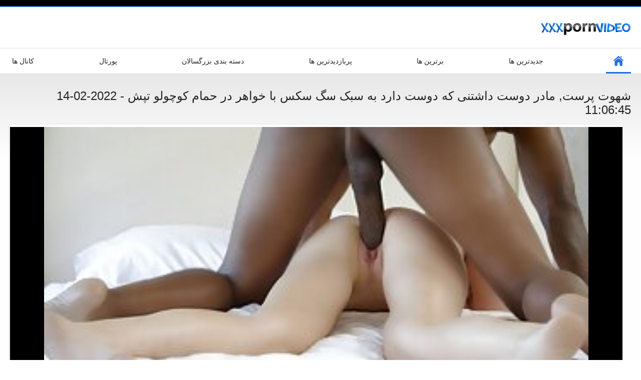

--- FILE ---
content_type: text/html; charset=UTF-8
request_url: https://fa.sikisme.sbs/video/7033/%D8%B4%D9%87%D9%88%D8%AA-%D9%BE%D8%B1%D8%B3%D8%AA-%D9%85%D8%A7%D8%AF%D8%B1-%D8%AF%D9%88%D8%B3%D8%AA-%D8%AF%D8%A7%D8%B4%D8%AA%D9%86%DB%8C-%DA%A9%D9%87-%D8%AF%D9%88%D8%B3%D8%AA-%D8%AF%D8%A7%D8%B1%D8%AF-%D8%A8%D9%87-%D8%B3%D8%A8%DA%A9-%D8%B3%DA%AF-%D8%B3%DA%A9%D8%B3-%D8%A8%D8%A7-%D8%AE%D9%88%D8%A7%D9%87%D8%B1-%D8%AF%D8%B1-%D8%AD%D9%85%D8%A7%D9%85-%DA%A9%D9%88%DA%86%D9%88%D9%84%D9%88-%D8%AA%D9%BE%D8%B4/
body_size: 6639
content:
<!DOCTYPE html>
<html lang="fa" dir="rtl"><head><style>.rating, .duration, .added, .views, .videos{color:#000 !important;}
.block-details .item span {color:#000 !important;}</style>
<title>شهوت پرست, مادر دوست داشتنی که دوست دارد به سبک سگ سکس با خواهر در حمام کوچولو تپش</title>
<meta http-equiv="Content-Type" content="text/html; charset=utf-8">
<meta name="description" content="این گربه وحشی پشمالو واقعا می داند که چگونه به حرکت بدن سکسی او! شما فقط باید برای ضربه زدن به بازی, اگر شما می خواهید برای دیدن یک فاحشه کثیف سکس با خواهر در حمام با جوانان بزرگ خوب و یک الاغ بزرگ توسط یک جوان میخ, پسر بزرگ علامت.">
<meta name="keywords" content="رایگان پورنو داغ, پورنو سخت, انجمن ">
<meta name="viewport" content="width=device-width, initial-scale=1">
<link rel="icon" href="/favicon.ico" type="image/x-icon">
<link rel="shortcut icon" href="/files/favicon.ico" type="image/x-icon">
<link href="/static/all-responsive-white.css?v=7.6" rel="stylesheet" type="text/css">
<base target="_blank">
<link href="https://fa.sikisme.sbs/video/7033/شهوت-پرست-مادر-دوست-داشتنی-که-دوست-دارد-به-سبک-سگ-سکس-با-خواهر-در-حمام-کوچولو-تپش/" rel="canonical">
<style>.item .img img:first-child {width: 100%;}</style></head>
<body class="no-touch">
<div class="top-links">

</div>
<div class="container">
<div class="header">
<div class="logo">
<a href="/"><img width="181" height="42" src="/files/logo.png" alt="تصویر "></a>
</div>


</div>
<nav>
<div class="navigation">
<button title="menu" class="button">
<span class="icon">
<span class="ico-bar"></span>
<span class="ico-bar"></span>
<span class="ico-bar"></span>
</span>
</button>
<ul class="primary">
<li class="selected">
<a href="/" id="item1">صفحه نخست </a>
</li>
<li>
<a href="/latest-updates.html" id="item2">جدیدترین ها </a>
</li>
<li>
<a href="/top-rated.html" id="item3">برترین ها </a>
</li>
<li>
<a href="/most-popular.html" id="item4">پربازدیدترین ها </a>
</li>

<li>
<a href="/categories.html" id="item6">دسته بندی بزرگسالان </a>
</li>
<li>
<a href="/sites.html" id="item7">پورتال </a>
</li>


<li>
<a href="/tags.html" id="item10">کانال ها </a>
</li>

</ul>
<ul class="secondary">
</ul>
</div>
</nav>

<div class="content">

<div class="headline">
<h1>شهوت پرست, مادر دوست داشتنی که دوست دارد به سبک سگ سکس با خواهر در حمام کوچولو تپش - 2022-02-14 11:06:45</h1>
</div>
<div class="block-video">
<div class="video-holder">
<div class="player">
<div class="player-holder">
<style>.play21 { padding-bottom: 50%; position: relative; overflow:hidden; clear: both; margin: 5px 0;}
.play21 video { position: absolute; top: 0; left: 0; width: 100%; height: 100%; background-color: #000; }</style>
<div class="play21">
<video preload="none" controls poster="https://fa.sikisme.sbs/media/thumbs/3/v07033.jpg?1644836805"><source src="https://vs9.videosrc.net/s/2/25/25e17bff8f7abbbd1c707229a58ef5a4.mp4?md5=vpYnAGD7JXw_h090eHiEFg&expires=1769604110" type="video/mp4"/></video>
						</div>

</div>
</div>

<div class="video-info">
<div class="info-holder">

<div id="tab_video_info" class="tab-content" style="display: block;">
<div class="block-details">
<div class="info">
<div class="item">
<span>مدت زمان : <em>11:50</em></span>
<span>نمایش ها : <em>47450</em></span>
<span>ارسال شده : <em>2022-02-14 11:06:45</em></span>
</div>
<div class="item">
توضیحات :
<em>این گربه وحشی پشمالو واقعا می داند که چگونه به حرکت بدن سکسی او! شما فقط باید برای ضربه زدن به بازی, اگر شما می خواهید برای دیدن یک فاحشه کثیف سکس با خواهر در حمام با جوانان بزرگ خوب و یک الاغ بزرگ توسط یک جوان میخ, پسر بزرگ علامت., 2022-02-14 11:06:45</em>
</div>

<div class="item">
دسته انجمن : 
<a href="/category/female_choice/" title="">انتخاب زن</a> <a href="/category/hd/" title="">اچ دی</a> <a href="/category/blowjobs/" title="">داغ</a> <a href="/category/doggy_style/" title="">سبک سگی</a> <a href="/category/interracial/" title="">سکسی بین نژادی</a> <a href="/category/top_rated/" title="">محبوب ترین انجمن</a> <a href="/category/blondes/" title="">مو بور سکسی</a> <a href="/category/squirting/" title="">هاندجوب</a> 
</div>
<div class="item">
برچسب ها: 
<a href="/tag/10/" title="">سکس با خواهر در حمام</a> 
</div>



</div>
</div>
</div>




</div>
</div>
</div>
</div>
<div class="related-videos" id="list_videos_related_videos">
<ul class="list-sort" id="list_videos_related_videos_filter_list">
<li><span>مرتبط فیلم بزرگسالان </span></li>


</ul>
<div class="box">
<div class="list-videos">
<div class="margin-fix" id="list_videos_related_videos_items">
<div class="item">
<a href="/video/1933/%D8%B3%DA%A9%D8%B3-%D8%AF%D8%B1-%D8%A7%D8%B4%D9%BE%D8%B2%D8%AE%D8%A7%D9%86%D9%87-%D8%AF%D8%A7%D8%B3%D8%AA%D8%A7%D9%86-%D8%B3%DA%A9%D8%B3%DB%8C-%D9%85%D9%86%D9%88-%D8%AE%D9%88%D8%A7%D9%87%D8%B1-%D8%B2%D9%86/" title="سکس در اشپزخانه داستان سکسی منو خواهر زن - 2022-02-25 00:32:31" data-rt="" class="thumb-link">
<div class="img">
<img class="thumb lazy-load" src="https://fa.sikisme.sbs/media/thumbs/3/v01933.jpg?1645749151" alt="سکس در اشپزخانه داستان سکسی منو خواهر زن - 2022-02-25 00:32:31" data-cnt="10"  width="320" height="180" style="display: block;">
<span class="ico-fav-0 " title="اضافه کردن به علاقه مندی ها " data-fav-relvideo-id="40325" data-fav-type="0"></span>
<span class="ico-fav-1 " title="بعدا کاوش کنید " data-fav-relvideo-id="40325" data-fav-type="1"></span>
<span class="is-hd">اچ دی </span>
</div>
<strong class="title">
سکس در اشپزخانه داست ... - 2022-02-25 00:32:31
</strong>
<div class="wrap">
<div class="duration">11:24</div>
<div class="rating positive">
17102
</div>
</div>
<div class="wrap">
<div class="added"><em>2022-02-25 00:32:31</em></div>
<div class="views">47132</div>
</div>
</a>
</div><div class="item">
<a href="/video/6903/%D8%A8%D8%B1%D8%A7%D9%86%DA%AF%DB%8C%D8%AE%D8%AA%D9%86-%D9%85%D8%A7%D8%AF%D8%B1-%D8%AF%D9%88%D8%B3%D8%AA-%D8%AF%D8%A7%D8%B4%D8%AA%D9%86%DB%8C-%D8%A7%D9%86%DA%AF%D9%84%DB%8C%D8%B3%DB%8C-%D8%B1%D9%82%D8%B5-%D8%AF%D8%B1-%D9%85%D9%82%D8%A7%D8%A8%D9%84-%D8%B3%DA%A9%D8%B3-%D8%B6%D8%B1%D8%A8%D8%AF%D8%B1%DB%8C-%D8%A8%D8%A7-%D8%AE%D9%88%D8%A7%D9%87%D8%B1-%D8%AF%D9%88%D8%B1%D8%A8%DB%8C%D9%86/" title="برانگیختن مادر دوست داشتنی انگلیسی, رقص, در مقابل سکس ضربدری با خواهر دوربین - 2022-02-16 02:09:14" data-rt="" class="thumb-link">
<div class="img">
<img class="thumb lazy-load" src="https://fa.sikisme.sbs/media/thumbs/3/v06903.jpg?1644977354" alt="برانگیختن مادر دوست داشتنی انگلیسی, رقص, در مقابل سکس ضربدری با خواهر دوربین - 2022-02-16 02:09:14" data-cnt="10"  width="320" height="180" style="display: block;">
<span class="ico-fav-0 " title="اضافه کردن به علاقه مندی ها " data-fav-relvideo-id="40325" data-fav-type="0"></span>
<span class="ico-fav-1 " title="بعدا کاوش کنید " data-fav-relvideo-id="40325" data-fav-type="1"></span>
<span class="is-hd">اچ دی </span>
</div>
<strong class="title">
برانگیختن مادر دوست  ... - 2022-02-16 02:09:14
</strong>
<div class="wrap">
<div class="duration">06:13</div>
<div class="rating positive">
247
</div>
</div>
<div class="wrap">
<div class="added"><em>2022-02-16 02:09:14</em></div>
<div class="views">7495</div>
</div>
</a>
</div><div class="item">
<a href="https://fa.sikisme.sbs/link.php" title="تازه کار, داستان سکس با خواهر زن متاهل دختر شیطان - 2022-03-25 00:21:33" data-rt="" class="thumb-link">
<div class="img">
<img class="thumb lazy-load" src="https://fa.sikisme.sbs/media/thumbs/0/v00410.jpg?1648167693" alt="تازه کار, داستان سکس با خواهر زن متاهل دختر شیطان - 2022-03-25 00:21:33" data-cnt="10"  width="320" height="180" style="display: block;">
<span class="ico-fav-0 " title="اضافه کردن به علاقه مندی ها " data-fav-relvideo-id="40325" data-fav-type="0"></span>
<span class="ico-fav-1 " title="بعدا کاوش کنید " data-fav-relvideo-id="40325" data-fav-type="1"></span>
<span class="is-hd">اچ دی </span>
</div>
<strong class="title">
تازه کار, داستان سکس ... - 2022-03-25 00:21:33
</strong>
<div class="wrap">
<div class="duration">07:24</div>
<div class="rating positive">
2478
</div>
</div>
<div class="wrap">
<div class="added"><em>2022-03-25 00:21:33</em></div>
<div class="views">77302</div>
</div>
</a>
</div><div class="item">
<a href="/video/4543/%D9%85%D9%82%D8%B9%D8%AF-%D8%B1%D8%A7%D8%A8%D8%B7%D9%87-%D8%AC%D9%86%D8%B3%DB%8C-%D8%AF%D8%B1-%D8%B3%DA%A9%D8%B3-%D8%A8%D8%A7-%D8%B2%D9%86-%D8%A8%D8%A7%D8%AC%D9%86%D8%A7%D9%82-%D8%AF%D9%81%D8%AA%D8%B1/" title="مقعد رابطه جنسی در سکس با زن باجناق دفتر - 2022-02-13 21:06:32" data-rt="" class="thumb-link">
<div class="img">
<img class="thumb lazy-load" src="https://fa.sikisme.sbs/media/thumbs/3/v04543.jpg?1644786392" alt="مقعد رابطه جنسی در سکس با زن باجناق دفتر - 2022-02-13 21:06:32" data-cnt="10"  width="320" height="180" style="display: block;">
<span class="ico-fav-0 " title="اضافه کردن به علاقه مندی ها " data-fav-relvideo-id="40325" data-fav-type="0"></span>
<span class="ico-fav-1 " title="بعدا کاوش کنید " data-fav-relvideo-id="40325" data-fav-type="1"></span>
<span class="is-hd">اچ دی </span>
</div>
<strong class="title">
مقعد رابطه جنسی در س ... - 2022-02-13 21:06:32
</strong>
<div class="wrap">
<div class="duration">03:05</div>
<div class="rating positive">
2842
</div>
</div>
<div class="wrap">
<div class="added"><em>2022-02-13 21:06:32</em></div>
<div class="views">99537</div>
</div>
</a>
</div><div class="item">
<a href="https://fa.sikisme.sbs/link.php" title="تازه کار, ترکی, زن و سکس زوری با خواهر زن شوهر, جنسی - 2022-04-01 01:56:20" data-rt="" class="thumb-link">
<div class="img">
<img class="thumb lazy-load" src="https://fa.sikisme.sbs/media/thumbs/4/v02574.jpg?1648778180" alt="تازه کار, ترکی, زن و سکس زوری با خواهر زن شوهر, جنسی - 2022-04-01 01:56:20" data-cnt="10"  width="320" height="180" style="display: block;">
<span class="ico-fav-0 " title="اضافه کردن به علاقه مندی ها " data-fav-relvideo-id="40325" data-fav-type="0"></span>
<span class="ico-fav-1 " title="بعدا کاوش کنید " data-fav-relvideo-id="40325" data-fav-type="1"></span>
<span class="is-hd">اچ دی </span>
</div>
<strong class="title">
تازه کار, ترکی, زن و ... - 2022-04-01 01:56:20
</strong>
<div class="wrap">
<div class="duration">06:48</div>
<div class="rating positive">
2317
</div>
</div>
<div class="wrap">
<div class="added"><em>2022-04-01 01:56:20</em></div>
<div class="views">81342</div>
</div>
</a>
</div><div class="item">
<a href="/video/9645/%D8%AE%D9%88%D8%A7%D8%A8-%D8%B1%D9%88%DB%8C-%D8%B3%DA%A9%D8%B3-%D8%A8%D8%A7-%D8%AE%D9%88%D8%A7%D9%87%D8%B1-%D8%B2%D9%86-%D8%AF%D8%A7%D8%B3%D8%AA%D8%A7%D9%86-%D8%AA%D8%AE%D8%AA-/" title="خواب روی سکس با خواهر زن داستان تخت. - 2022-02-16 23:39:05" data-rt="" class="thumb-link">
<div class="img">
<img class="thumb lazy-load" src="https://fa.sikisme.sbs/media/thumbs/5/v09645.jpg?1645054745" alt="خواب روی سکس با خواهر زن داستان تخت. - 2022-02-16 23:39:05" data-cnt="10"  width="320" height="180" style="display: block;">
<span class="ico-fav-0 " title="اضافه کردن به علاقه مندی ها " data-fav-relvideo-id="40325" data-fav-type="0"></span>
<span class="ico-fav-1 " title="بعدا کاوش کنید " data-fav-relvideo-id="40325" data-fav-type="1"></span>
<span class="is-hd">اچ دی </span>
</div>
<strong class="title">
خواب روی سکس با خواه ... - 2022-02-16 23:39:05
</strong>
<div class="wrap">
<div class="duration">09:40</div>
<div class="rating positive">
2132
</div>
</div>
<div class="wrap">
<div class="added"><em>2022-02-16 23:39:05</em></div>
<div class="views">74891</div>
</div>
</a>
</div><div class="item">
<a href="https://fa.sikisme.sbs/link.php" title="زیبایی, گاییدن خاطرات سکس با خواهرزن سخت - 2022-02-16 03:35:05" data-rt="" class="thumb-link">
<div class="img">
<img class="thumb lazy-load" src="https://fa.sikisme.sbs/media/thumbs/0/v07760.jpg?1644982505" alt="زیبایی, گاییدن خاطرات سکس با خواهرزن سخت - 2022-02-16 03:35:05" data-cnt="10"  width="320" height="180" style="display: block;">
<span class="ico-fav-0 " title="اضافه کردن به علاقه مندی ها " data-fav-relvideo-id="40325" data-fav-type="0"></span>
<span class="ico-fav-1 " title="بعدا کاوش کنید " data-fav-relvideo-id="40325" data-fav-type="1"></span>
<span class="is-hd">اچ دی </span>
</div>
<strong class="title">
زیبایی, گاییدن خاطرا ... - 2022-02-16 03:35:05
</strong>
<div class="wrap">
<div class="duration">06:09</div>
<div class="rating positive">
1550
</div>
</div>
<div class="wrap">
<div class="added"><em>2022-02-16 03:35:05</em></div>
<div class="views">54631</div>
</div>
</a>
</div><div class="item">
<a href="/video/4636/%D9%85%D9%82%D8%B9%D8%AF%DB%8C-%D8%A7%D9%86%D8%B2%D8%A7%D9%84-%D8%B2%D9%86-%D8%B3%DA%A9%D8%B3-%D9%85%D9%86-%D9%88-%D8%AE%D9%88%D8%A7%D9%87%D8%B1-%D8%B2%D9%86%D9%85-%D8%B3%D9%87-%D9%86%D9%81%D8%B1%DB%8C/" title="مقعدی, انزال زن, سکس من و خواهر زنم سه نفری - 2022-02-16 23:53:22" data-rt="" class="thumb-link">
<div class="img">
<img class="thumb lazy-load" src="https://fa.sikisme.sbs/media/thumbs/6/v04636.jpg?1645055602" alt="مقعدی, انزال زن, سکس من و خواهر زنم سه نفری - 2022-02-16 23:53:22" data-cnt="10"  width="320" height="180" style="display: block;">
<span class="ico-fav-0 " title="اضافه کردن به علاقه مندی ها " data-fav-relvideo-id="40325" data-fav-type="0"></span>
<span class="ico-fav-1 " title="بعدا کاوش کنید " data-fav-relvideo-id="40325" data-fav-type="1"></span>
<span class="is-hd">اچ دی </span>
</div>
<strong class="title">
مقعدی, انزال زن, سکس ... - 2022-02-16 23:53:22
</strong>
<div class="wrap">
<div class="duration">01:50</div>
<div class="rating positive">
968
</div>
</div>
<div class="wrap">
<div class="added"><em>2022-02-16 23:53:22</em></div>
<div class="views">34262</div>
</div>
</a>
</div><div class="item">
<a href="https://fa.sikisme.sbs/link.php" title="تازه کار, فیلم برداری گرفتن در الاغ سکس با خواهر زن - 2022-02-25 04:11:01" data-rt="" class="thumb-link">
<div class="img">
<img class="thumb lazy-load" src="https://fa.sikisme.sbs/media/thumbs/8/v00168.jpg?1645762261" alt="تازه کار, فیلم برداری گرفتن در الاغ سکس با خواهر زن - 2022-02-25 04:11:01" data-cnt="10"  width="320" height="180" style="display: block;">
<span class="ico-fav-0 " title="اضافه کردن به علاقه مندی ها " data-fav-relvideo-id="40325" data-fav-type="0"></span>
<span class="ico-fav-1 " title="بعدا کاوش کنید " data-fav-relvideo-id="40325" data-fav-type="1"></span>
<span class="is-hd">اچ دی </span>
</div>
<strong class="title">
تازه کار, فیلم بردار ... - 2022-02-25 04:11:01
</strong>
<div class="wrap">
<div class="duration">01:06</div>
<div class="rating positive">
1448
</div>
</div>
<div class="wrap">
<div class="added"><em>2022-02-25 04:11:01</em></div>
<div class="views">51545</div>
</div>
</a>
</div><div class="item">
<a href="/video/5495/%D8%A7%D9%86%DB%8C%D8%AA%D8%A7-%D8%AA%D9%88%D8%B1%D9%88-%D9%84%D8%B9%D9%86%D8%AA%DB%8C-%D8%B3%D8%AE%D8%AA-%D8%AF%D8%A7%D8%B3%D8%AA%D8%A7%D9%86-%D8%B3%DA%A9%D8%B3-%D8%A8%D8%A7-%D8%AE%D9%88%D8%A7%D9%87%D8%B1-%D8%B2%D9%86-%D8%B9%D9%85%D9%88-%D8%B1%D9%88%DB%8C-%D9%85%D8%A8%D9%84/" title="انیتا تورو لعنتی سخت داستان سکس با خواهر زن عمو روی مبل - 2022-03-12 01:58:16" data-rt="" class="thumb-link">
<div class="img">
<img class="thumb lazy-load" src="https://fa.sikisme.sbs/media/thumbs/5/v05495.jpg?1647050296" alt="انیتا تورو لعنتی سخت داستان سکس با خواهر زن عمو روی مبل - 2022-03-12 01:58:16" data-cnt="10"  width="320" height="180" style="display: block;">
<span class="ico-fav-0 " title="اضافه کردن به علاقه مندی ها " data-fav-relvideo-id="40325" data-fav-type="0"></span>
<span class="ico-fav-1 " title="بعدا کاوش کنید " data-fav-relvideo-id="40325" data-fav-type="1"></span>
<span class="is-hd">اچ دی </span>
</div>
<strong class="title">
انیتا تورو لعنتی سخت ... - 2022-03-12 01:58:16
</strong>
<div class="wrap">
<div class="duration">04:35</div>
<div class="rating positive">
1534
</div>
</div>
<div class="wrap">
<div class="added"><em>2022-03-12 01:58:16</em></div>
<div class="views">54616</div>
</div>
</a>
</div><div class="item">
<a href="/video/9133/%D8%A7%D8%B3%DB%8C%D8%A7%DB%8C%DB%8C-%D8%AF%D8%A7%D8%B3%D8%AA%D8%A7%D9%86-%D8%B3%DA%A9%D8%B3-%D8%A8%D8%A7-%D8%AE%D9%88%D8%A7%D9%87%D8%B1-%D8%B2%D9%86-%D8%AC%D8%AF%DB%8C%D8%AF-%D9%85%D8%B9%D9%84%D9%85-%D8%AF%D8%A7%D9%86%D8%B4%D8%AC%D9%88/" title="اسیایی, داستان سکس با خواهر زن جدید معلم, دانشجو - 2022-03-25 03:29:45" data-rt="" class="thumb-link">
<div class="img">
<img class="thumb lazy-load" src="https://fa.sikisme.sbs/media/thumbs/3/v09133.jpg?1648178985" alt="اسیایی, داستان سکس با خواهر زن جدید معلم, دانشجو - 2022-03-25 03:29:45" data-cnt="10"  width="320" height="180" style="display: block;">
<span class="ico-fav-0 " title="اضافه کردن به علاقه مندی ها " data-fav-relvideo-id="40325" data-fav-type="0"></span>
<span class="ico-fav-1 " title="بعدا کاوش کنید " data-fav-relvideo-id="40325" data-fav-type="1"></span>
<span class="is-hd">اچ دی </span>
</div>
<strong class="title">
اسیایی, داستان سکس ب ... - 2022-03-25 03:29:45
</strong>
<div class="wrap">
<div class="duration">06:53</div>
<div class="rating positive">
1629
</div>
</div>
<div class="wrap">
<div class="added"><em>2022-03-25 03:29:45</em></div>
<div class="views">58666</div>
</div>
</a>
</div><div class="item">
<a href="https://fa.sikisme.sbs/link.php" title="اردوی ملی افغانستان عکس سکس با خواهر زن لمس particip شرکت در یک - 2022-04-08 00:11:25" data-rt="" class="thumb-link">
<div class="img">
<img class="thumb lazy-load" src="https://fa.sikisme.sbs/media/thumbs/7/v04957.jpg?1649376685" alt="اردوی ملی افغانستان عکس سکس با خواهر زن لمس particip شرکت در یک - 2022-04-08 00:11:25" data-cnt="10"  width="320" height="180" style="display: block;">
<span class="ico-fav-0 " title="اضافه کردن به علاقه مندی ها " data-fav-relvideo-id="40325" data-fav-type="0"></span>
<span class="ico-fav-1 " title="بعدا کاوش کنید " data-fav-relvideo-id="40325" data-fav-type="1"></span>
<span class="is-hd">اچ دی </span>
</div>
<strong class="title">
اردوی ملی افغانستان  ... - 2022-04-08 00:11:25
</strong>
<div class="wrap">
<div class="duration">10:17</div>
<div class="rating positive">
1211
</div>
</div>
<div class="wrap">
<div class="added"><em>2022-04-08 00:11:25</em></div>
<div class="views">43765</div>
</div>
</a>
</div><div class="item">
<a href="/video/4496/%D9%85%D9%82%D8%B9%D8%AF%DB%8C-%D8%AF%D8%A7%D8%B3%D8%AA%D8%A7%D9%86-%D8%B3%DA%A9%D8%B3%DB%8C-%D9%85%D9%86-%D9%88-%D8%AE%D9%88%D8%A7%D9%87%D8%B1-%D8%B2%D9%86%D9%85-%D8%A7%DB%8C%D8%B2%DA%A9/" title="مقعدی, داستان سکسی من و خواهر زنم ایزک - 2022-02-16 03:49:44" data-rt="" class="thumb-link">
<div class="img">
<img class="thumb lazy-load" src="https://fa.sikisme.sbs/media/thumbs/6/v04496.jpg?1644983384" alt="مقعدی, داستان سکسی من و خواهر زنم ایزک - 2022-02-16 03:49:44" data-cnt="10"  width="320" height="180" style="display: block;">
<span class="ico-fav-0 " title="اضافه کردن به علاقه مندی ها " data-fav-relvideo-id="40325" data-fav-type="0"></span>
<span class="ico-fav-1 " title="بعدا کاوش کنید " data-fav-relvideo-id="40325" data-fav-type="1"></span>
<span class="is-hd">اچ دی </span>
</div>
<strong class="title">
مقعدی, داستان سکسی م ... - 2022-02-16 03:49:44
</strong>
<div class="wrap">
<div class="duration">15:10</div>
<div class="rating positive">
2693
</div>
</div>
<div class="wrap">
<div class="added"><em>2022-02-16 03:49:44</em></div>
<div class="views">99832</div>
</div>
</a>
</div><div class="item">
<a href="https://fa.sikisme.sbs/link.php" title="اسیایی, خواهرزن شهوانی خود فیلمبردار - 2022-03-29 04:13:35" data-rt="" class="thumb-link">
<div class="img">
<img class="thumb lazy-load" src="https://fa.sikisme.sbs/media/thumbs/2/v08742.jpg?1648527215" alt="اسیایی, خواهرزن شهوانی خود فیلمبردار - 2022-03-29 04:13:35" data-cnt="10"  width="320" height="180" style="display: block;">
<span class="ico-fav-0 " title="اضافه کردن به علاقه مندی ها " data-fav-relvideo-id="40325" data-fav-type="0"></span>
<span class="ico-fav-1 " title="بعدا کاوش کنید " data-fav-relvideo-id="40325" data-fav-type="1"></span>
<span class="is-hd">اچ دی </span>
</div>
<strong class="title">
اسیایی, خواهرزن شهوا ... - 2022-03-29 04:13:35
</strong>
<div class="wrap">
<div class="duration">08:31</div>
<div class="rating positive">
2230
</div>
</div>
<div class="wrap">
<div class="added"><em>2022-03-29 04:13:35</em></div>
<div class="views">82924</div>
</div>
</a>
</div><div class="item">
<a href="/video/1526/%D8%AA%D8%A7%D8%B2%D9%87-%DA%A9%D8%A7%D8%B1-%D9%85%D8%A7%D9%85%D8%A7%D9%86-%D8%AF%D8%B1-%D8%B1%D8%A7%D8%A8%D8%B7%D9%87-%D8%AC%D9%86%D8%B3%DB%8C-%D8%AE%D9%88%D8%A7%D9%87%D8%B1-%D8%B2%D9%86-%D8%B3%DA%A9%D8%B3%DB%8C-%D9%85%D9%86-%D8%AF%D8%A7%D8%BA-%D8%AC%DB%8C%D8%BA-%D9%88%D8%AF%D8%A7%D8%AF-%D8%A8%D8%A7%D8%B2%DB%8C-%DA%A9%D8%B1%D8%AF%D9%86/" title="تازه کار, مامان در رابطه جنسی خواهر زن سکسی من داغ جیغ وداد بازی کردن - 2022-02-13 14:21:39" data-rt="" class="thumb-link">
<div class="img">
<img class="thumb lazy-load" src="https://fa.sikisme.sbs/media/thumbs/6/v01526.jpg?1644762099" alt="تازه کار, مامان در رابطه جنسی خواهر زن سکسی من داغ جیغ وداد بازی کردن - 2022-02-13 14:21:39" data-cnt="10"  width="320" height="180" style="display: block;">
<span class="ico-fav-0 " title="اضافه کردن به علاقه مندی ها " data-fav-relvideo-id="40325" data-fav-type="0"></span>
<span class="ico-fav-1 " title="بعدا کاوش کنید " data-fav-relvideo-id="40325" data-fav-type="1"></span>
<span class="is-hd">اچ دی </span>
</div>
<strong class="title">
تازه کار, مامان در ر ... - 2022-02-13 14:21:39
</strong>
<div class="wrap">
<div class="duration">05:06</div>
<div class="rating positive">
2381
</div>
</div>
<div class="wrap">
<div class="added"><em>2022-02-13 14:21:39</em></div>
<div class="views">88654</div>
</div>
</a>
</div><div class="item">
<a href="https://fa.sikisme.sbs/link.php" title="شهوت پرست, مادر دوست داشتنی که دوست دارد به سبک سگ سکس با خواهر در حمام کوچولو تپش - 2022-02-14 11:06:45" data-rt="" class="thumb-link">
<div class="img">
<img class="thumb lazy-load" src="https://fa.sikisme.sbs/media/thumbs/3/v07033.jpg?1644836805" alt="شهوت پرست, مادر دوست داشتنی که دوست دارد به سبک سگ سکس با خواهر در حمام کوچولو تپش - 2022-02-14 11:06:45" data-cnt="10"  width="320" height="180" style="display: block;">
<span class="ico-fav-0 " title="اضافه کردن به علاقه مندی ها " data-fav-relvideo-id="40325" data-fav-type="0"></span>
<span class="ico-fav-1 " title="بعدا کاوش کنید " data-fav-relvideo-id="40325" data-fav-type="1"></span>
<span class="is-hd">اچ دی </span>
</div>
<strong class="title">
شهوت پرست, مادر دوست ... - 2022-02-14 11:06:45
</strong>
<div class="wrap">
<div class="duration">11:50</div>
<div class="rating positive">
1265
</div>
</div>
<div class="wrap">
<div class="added"><em>2022-02-14 11:06:45</em></div>
<div class="views">47450</div>
</div>
</a>
</div><div class="item">
<a href="https://fa.sikisme.sbs/link.php" title="دختران ژاپنی, داستان سکس زوری با خواهر زن شاشیدن در مستراح - 2022-02-15 13:06:57" data-rt="" class="thumb-link">
<div class="img">
<img class="thumb lazy-load" src="https://fa.sikisme.sbs/media/thumbs/3/v08233.jpg?1644930417" alt="دختران ژاپنی, داستان سکس زوری با خواهر زن شاشیدن در مستراح - 2022-02-15 13:06:57" data-cnt="10"  width="320" height="180" style="display: block;">
<span class="ico-fav-0 " title="اضافه کردن به علاقه مندی ها " data-fav-relvideo-id="40325" data-fav-type="0"></span>
<span class="ico-fav-1 " title="بعدا کاوش کنید " data-fav-relvideo-id="40325" data-fav-type="1"></span>
<span class="is-hd">اچ دی </span>
</div>
<strong class="title">
دختران ژاپنی, داستان ... - 2022-02-15 13:06:57
</strong>
<div class="wrap">
<div class="duration">06:17</div>
<div class="rating positive">
912
</div>
</div>
<div class="wrap">
<div class="added"><em>2022-02-15 13:06:57</em></div>
<div class="views">34576</div>
</div>
</a>
</div><div class="item">
<a href="https://fa.sikisme.sbs/link.php" title="شگفت انگیز عمل دهان سکس بامادرزن وخواهرزن و دندان - 2022-02-16 22:09:26" data-rt="" class="thumb-link">
<div class="img">
<img class="thumb lazy-load" src="https://fa.sikisme.sbs/media/thumbs/6/v03386.jpg?1645049366" alt="شگفت انگیز عمل دهان سکس بامادرزن وخواهرزن و دندان - 2022-02-16 22:09:26" data-cnt="10"  width="320" height="180" style="display: block;">
<span class="ico-fav-0 " title="اضافه کردن به علاقه مندی ها " data-fav-relvideo-id="40325" data-fav-type="0"></span>
<span class="ico-fav-1 " title="بعدا کاوش کنید " data-fav-relvideo-id="40325" data-fav-type="1"></span>
<span class="is-hd">اچ دی </span>
</div>
<strong class="title">
شگفت انگیز عمل دهان  ... - 2022-02-16 22:09:26
</strong>
<div class="wrap">
<div class="duration">12:03</div>
<div class="rating positive">
1091
</div>
</div>
<div class="wrap">
<div class="added"><em>2022-02-16 22:09:26</em></div>
<div class="views">42156</div>
</div>
</a>
</div><div class="item">
<a href="https://fa.sikisme.sbs/link.php" title="کون لی فاک توسط سیاه و سفید دیک عکس سکس با خواهر بزرگ - 2022-02-15 14:20:09" data-rt="" class="thumb-link">
<div class="img">
<img class="thumb lazy-load" src="https://fa.sikisme.sbs/media/thumbs/0/v09980.jpg?1644934809" alt="کون لی فاک توسط سیاه و سفید دیک عکس سکس با خواهر بزرگ - 2022-02-15 14:20:09" data-cnt="10"  width="320" height="180" style="display: block;">
<span class="ico-fav-0 " title="اضافه کردن به علاقه مندی ها " data-fav-relvideo-id="40325" data-fav-type="0"></span>
<span class="ico-fav-1 " title="بعدا کاوش کنید " data-fav-relvideo-id="40325" data-fav-type="1"></span>
<span class="is-hd">اچ دی </span>
</div>
<strong class="title">
کون لی فاک توسط سیاه ... - 2022-02-15 14:20:09
</strong>
<div class="wrap">
<div class="duration">06:38</div>
<div class="rating positive">
1942
</div>
</div>
<div class="wrap">
<div class="added"><em>2022-02-15 14:20:09</em></div>
<div class="views">75600</div>
</div>
</a>
</div><div class="item">
<a href="/video/6114/%D8%B9%D8%B1%D8%A8%DB%8C-%D8%AE%DB%8C%D8%A7%D9%86%D8%AA-%D8%AF%D8%A7%D8%B3%D8%AA%D8%A7%D9%86-%D8%B3%DA%A9%D8%B3-%D8%A8%D8%A7-%D8%AE%D9%88%D8%A7%D9%87%D8%B1%D8%B2%D9%86/" title="عربی, خیانت داستان سکس با خواهرزن - 2022-02-17 03:19:01" data-rt="" class="thumb-link">
<div class="img">
<img class="thumb lazy-load" src="https://fa.sikisme.sbs/media/thumbs/4/v06114.jpg?1645067941" alt="عربی, خیانت داستان سکس با خواهرزن - 2022-02-17 03:19:01" data-cnt="10"  width="320" height="180" style="display: block;">
<span class="ico-fav-0 " title="اضافه کردن به علاقه مندی ها " data-fav-relvideo-id="40325" data-fav-type="0"></span>
<span class="ico-fav-1 " title="بعدا کاوش کنید " data-fav-relvideo-id="40325" data-fav-type="1"></span>
<span class="is-hd">اچ دی </span>
</div>
<strong class="title">
عربی, خیانت داستان س ... - 2022-02-17 03:19:01
</strong>
<div class="wrap">
<div class="duration">11:10</div>
<div class="rating positive">
793
</div>
</div>
<div class="wrap">
<div class="added"><em>2022-02-17 03:19:01</em></div>
<div class="views">30939</div>
</div>
</a>
</div><div class="item">
<a href="/video/9885/%DA%A9%D9%88%D9%86-%D8%AF%D8%B1-%D8%AD%D8%A7%D9%84-%D8%AE%D9%88%D8%A7%D8%A8-%DA%A9%D8%B3-%D8%AF%D8%A7%D8%B3%D8%AA%D8%A7%D9%86%D9%87%D8%A7%DB%8C-%D8%B3%DA%A9%D8%B3%DB%8C-%D8%A8%D8%A7-%D8%AE%D9%88%D8%A7%D9%87%D8%B1-%D8%B2%D9%86-%D8%AA%D9%BE%D9%84/" title="کون, در حال خواب, کس داستانهای سکسی با خواهر زن تپل - 2022-02-15 23:21:28" data-rt="" class="thumb-link">
<div class="img">
<img class="thumb lazy-load" src="https://fa.sikisme.sbs/media/thumbs/5/v09885.jpg?1644967288" alt="کون, در حال خواب, کس داستانهای سکسی با خواهر زن تپل - 2022-02-15 23:21:28" data-cnt="10"  width="320" height="180" style="display: block;">
<span class="ico-fav-0 " title="اضافه کردن به علاقه مندی ها " data-fav-relvideo-id="40325" data-fav-type="0"></span>
<span class="ico-fav-1 " title="بعدا کاوش کنید " data-fav-relvideo-id="40325" data-fav-type="1"></span>
<span class="is-hd">اچ دی </span>
</div>
<strong class="title">
کون, در حال خواب, کس ... - 2022-02-15 23:21:28
</strong>
<div class="wrap">
<div class="duration">12:50</div>
<div class="rating positive">
317
</div>
</div>
<div class="wrap">
<div class="added"><em>2022-02-15 23:21:28</em></div>
<div class="views">12457</div>
</div>
</a>
</div><div class="item">
<a href="/video/4150/%D9%85%D9%82%D8%B9%D8%AF-%D9%81%D8%A7%DA%A9-%D8%AF%D8%A7%D8%B3%D8%AA%D8%A7%D9%86-%D8%B3%DA%A9%D8%B3%DB%8C-%D9%85%D9%86%D9%88-%D8%AE%D9%88%D8%A7%D9%87%D8%B1-%D8%B2%D9%86-%D8%AF%D8%B1-%D8%AF%D9%81%D8%AA%D8%B1/" title="مقعد فاک داستان سکسی منو خواهر زن در دفتر - 2022-04-02 02:24:18" data-rt="" class="thumb-link">
<div class="img">
<img class="thumb lazy-load" src="https://fa.sikisme.sbs/media/thumbs/0/v04150.jpg?1648866258" alt="مقعد فاک داستان سکسی منو خواهر زن در دفتر - 2022-04-02 02:24:18" data-cnt="10"  width="320" height="180" style="display: block;">
<span class="ico-fav-0 " title="اضافه کردن به علاقه مندی ها " data-fav-relvideo-id="40325" data-fav-type="0"></span>
<span class="ico-fav-1 " title="بعدا کاوش کنید " data-fav-relvideo-id="40325" data-fav-type="1"></span>
<span class="is-hd">اچ دی </span>
</div>
<strong class="title">
مقعد فاک داستان سکسی ... - 2022-04-02 02:24:18
</strong>
<div class="wrap">
<div class="duration">07:20</div>
<div class="rating positive">
854
</div>
</div>
<div class="wrap">
<div class="added"><em>2022-04-02 02:24:18</em></div>
<div class="views">33716</div>
</div>
</a>
</div><div class="item">
<a href="/video/7116/%DB%8C%DA%A9-%D8%AE%D8%A7%D9%86%D9%85-%D8%A8%D9%84%D9%88%D9%86%D8%AF-%D8%AF%D8%A7%D8%B3%D8%AA%D8%A7%D9%86-%D8%B3%DA%A9%D8%B3%DB%8C-%D8%AC%D8%AF%DB%8C%D8%AF-%D8%A8%D8%A7-%D8%AE%D9%88%D8%A7%D9%87%D8%B1-%D8%B2%D9%86-%D8%B3%DA%A9%D8%B3%DB%8C-%D9%88-%D8%B3%D8%A8%D8%B2%D9%87-%D8%AF%D8%A7%D8%BA/" title="یک خانم بلوند داستان سکسی جدید با خواهر زن سکسی و سبزه داغ - 2022-03-19 00:59:29" data-rt="" class="thumb-link">
<div class="img">
<img class="thumb lazy-load" src="https://fa.sikisme.sbs/media/thumbs/6/v07116.jpg?1647651569" alt="یک خانم بلوند داستان سکسی جدید با خواهر زن سکسی و سبزه داغ - 2022-03-19 00:59:29" data-cnt="10"  width="320" height="180" style="display: block;">
<span class="ico-fav-0 " title="اضافه کردن به علاقه مندی ها " data-fav-relvideo-id="40325" data-fav-type="0"></span>
<span class="ico-fav-1 " title="بعدا کاوش کنید " data-fav-relvideo-id="40325" data-fav-type="1"></span>
<span class="is-hd">اچ دی </span>
</div>
<strong class="title">
یک خانم بلوند داستان ... - 2022-03-19 00:59:29
</strong>
<div class="wrap">
<div class="duration">08:15</div>
<div class="rating positive">
2171
</div>
</div>
<div class="wrap">
<div class="added"><em>2022-03-19 00:59:29</em></div>
<div class="views">85765</div>
</div>
</a>
</div><div class="item">
<a href="/video/5114/%D9%81%D8%B1%D8%B4%D8%AA%D9%87-%D8%B2%DB%8C%D8%A8%D8%A7%DB%8C%DB%8C-%DA%AF%DB%8C%D8%B1-%D8%A7%D9%81%D8%AA%D8%A7%D8%AF-%DA%AF%D8%A7%DB%8C%DB%8C%D8%AF%D9%86-%D8%AF%D8%A7%D8%B3%D8%AA%D8%A7%D9%86-%D8%B3%DA%A9%D8%B3%DB%8C-%D8%AE%D9%88%D8%A7%D9%87%D8%B1-%D8%B2%D9%86-%D8%B2%D9%86-%D8%AF%DB%8C%DA%AF%D8%B1%DB%8C-039-%D8%B4%D9%88%D9%87%D8%B1/" title="فرشته, زیبایی, گیر افتاد, گاییدن داستان سکسی خواهر زن زن دیگری #039; شوهر - 2022-04-08 00:54:47" data-rt="" class="thumb-link">
<div class="img">
<img class="thumb lazy-load" src="https://fa.sikisme.sbs/media/thumbs/4/v05114.jpg?1649379287" alt="فرشته, زیبایی, گیر افتاد, گاییدن داستان سکسی خواهر زن زن دیگری #039; شوهر - 2022-04-08 00:54:47" data-cnt="10"  width="320" height="180" style="display: block;">
<span class="ico-fav-0 " title="اضافه کردن به علاقه مندی ها " data-fav-relvideo-id="40325" data-fav-type="0"></span>
<span class="ico-fav-1 " title="بعدا کاوش کنید " data-fav-relvideo-id="40325" data-fav-type="1"></span>
<span class="is-hd">اچ دی </span>
</div>
<strong class="title">
فرشته, زیبایی, گیر ا ... - 2022-04-08 00:54:47
</strong>
<div class="wrap">
<div class="duration">12:45</div>
<div class="rating positive">
1553
</div>
</div>
<div class="wrap">
<div class="added"><em>2022-04-08 00:54:47</em></div>
<div class="views">61385</div>
</div>
</a>
</div>











</div>
</div>
</div></div>
</div>
<div class="footer">
<div class="footer-wrap">

<div class="copyright">
<a href="/">داستان سکس با خواهر زن </a><br>
 <a href="https://fr.pornandxxxvideos.com/">Film x</a> - <a href="https://videosexeamateur.com/">Sexe amateur</a> - 
<a href="https://pornomaturegratuit.com/">Porno Mature Gratuit</a> - <a href="https://femmesmuresnues.com/">Femmes mures nues</a> - <a href="https://femmemuresexe.com/">Femme mure sexe</a> -
<a href="https://videosexemature.com/">Video sexe mature</a> - <a href="https://videospornogratuites.com/">Vidéos porno gratuites</a> - <a href="https://fr.videoeroticogratis.com/">Film porno video</a>
همه حقوق محفوظ است. 
</div>
<div class="txt">
داستان سکس با خواهر زن یکی از بهترین مکان ها برای تماشای فیلم های پورنو رایگان و گالری های رایگان فیلم رایگان است. می توانید پورنو را با کیفیت کامل اچ دی به صورت رایگان تماشا یا بارگیری کنید. بدون ثبت نام و یا عضویت مورد نیاز.
</div>
</div>
<script defer src="/js/main.min.js?v=7.5"></script>
</body></html>